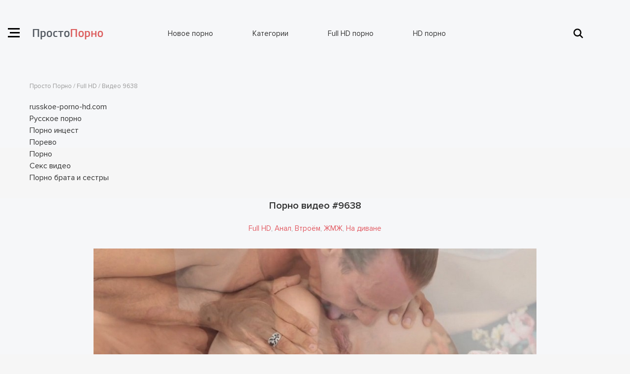

--- FILE ---
content_type: text/html; charset=windows-1251
request_url: http://prostoporno.mobi/video9638.html
body_size: 5890
content:
<!DOCTYPE html>
<html lang="ru">
<head>
<meta http-equiv="Content-Type" content="text/html; charset=windows-1251" />
<title>Порно №9638</title>
<meta name="description" content="Порно видео №9638 в качестве 1080p из категорий: Full HD, Анал, Втроём, ЖМЖ, На диване. Смотреть онлайн бесплатно!" />
<meta name="viewport" content="width=device-width, initial-scale=1.0" />
<meta name="theme-color" content="#fff">

</head>

<body>

<div class="wrap showfull">

	<nav class="nav">
		<ul class="nav-list">
			<li><a href="/incest/">Инцест</a></li>
			<li><a href="/mama-i-syn/">Мама и сын</a></li>
			<li><a href="/otec-i-doch/">Отец и дочь</a></li>
			<li><a href="/brat-i-sestra/">Брат и сестра</a></li>
			<li><a href="/mature/">Зрелые</a></li>
			<li><a href="/group-sex/">Групповуха</a></li>
			<li><a href="/russian/">Русское порно</a></li>
			<li><a href="/homemade/">Домашнее порно</a></li>
			<li><a href="/hidden-camera/">Скрытая камера</a></li>
			<li><a href="/fat/">Толстые</a></li>
			<li><a href="/other/">Разное порно</a></li>
		</ul>
		
		<div class="btn-nav-close js-nav-close">+</div>
	</nav>
	
	<!-- END NAV -->

	<div class="wrap-center">
	
		<header class="header fx-row fx-middle">
			<div class="toggle js-nav"><span class="toggle-icon"></span></div>
			<a href="/" class="logo"><img src="/templates/Default/images/logo.png" alt="Просто Порно"></a>
			<ul class="hmenu fx-row fx-start fx-1">
				<li><a href="/">Новое порно</a></li>
				
				<li><a href="/tags/">Категории</a></li>
				<li><a href="/full-hd/">Full HD порно</a></li>
				<li><a href="/hd/">HD порно</a></li>
			</ul>
			<div class="btn-search js-search"></div>
			<div class="search-wrap">
				<form id="quicksearch" method="post">
					<input type="hidden" name="do" value="search" />
					<input type="hidden" name="subaction" value="search" />
					<div class="search-box">
						<input id="story" name="story" placeholder="Поиск порно" type="text" />
						<button type="submit" title="Найти"></button>
					</div>
				</form>
			</div>
			
		</header>
		
		<!-- END HEADER -->
		
		<main class="main">
		
		<div id="mpay_static_7288_4124"></div>
		
			
			
			<div class="speedbar nowrap">
	<span id="dle-speedbar"><span itemscope itemtype="http://data-vocabulary.org/Breadcrumb"><a href="http://prostoporno.mobi/" itemprop="url"><span itemprop="title">Просто Порно</span></a></span> / <span itemscope itemtype="http://data-vocabulary.org/Breadcrumb"><a href="http://prostoporno.mobi/full-hd/" itemprop="url"><span itemprop="title">Full HD</span></a></span> / Видео 9638</span>
</div>
			
			<div class="sect">
				
				
				<style>.text-info{padding-bottom:30px}</style>
<a href="https://russkoe-porno-hd.com/" rel="nofollow">russkoe-porno-hd.com</a><br>
<div class="text-info">
			<a href="http://pizdenka.club/russkie/">Русское порно</a><br>
			<a href="https://rusoska.com/incest">Порно инцест</a><br>
			<a href="http://yaebal.net/porevo">Порево</a><br>
			<a href="https://porno-mp4.net/">Порно</a><br>
			<a href="https://prostasex.org/">Секс видео</a><br>
			<a href="http://xyi.mobi/brat-s-sestroy">Порно брата и сестры</a><br></div>
					
				

				<div class="sect-content  clearfix">
					<article class="vpage ignore-select">

	<div class="vwide-one">
		<div class="vpage-in">
		
			<h1>Порно видео #9638</h1>
			<div class="vmeta"><span><a href="http://prostoporno.mobi/full-hd/">Full HD</a>, <a href="http://prostoporno.mobi/anal-sex/">Анал</a>, <a href="http://prostoporno.mobi/treesome/">Втроём</a>, <a href="http://prostoporno.mobi/fmf/">ЖМЖ</a>, <a href="http://prostoporno.mobi/sofa/">На диване</a></span></div>
			
			<div class="vplayer video-box">
				<link href="/player/video-js.min.css" rel="stylesheet"> 
				<link href="/player/vst.min.css" rel="stylesheet">     
				<script src="/player/video.min.js"></script>    
				<script src="/player/vst.min.js"></script>    
				<video poster="http://prostoporno.mobi/thumbs/900x506/v_356691.0.jpg" class="video-js vjs-big-play-centered vjs-16-9" controls preload="none" data-setup='{
					  "plugins": {
					  "vastClient": {
						"adTagUrl": "",
						"adCancelTimeout": 6000,
						"playAdAlways": true
						}
					  }
					}'> 
				   <source src="/video/aHR0cDovL3MwLmJ1Z2FnYWdhLmNvbS8xLzkwMDAvdl8zNTY2OTEubXA0.mp4" type="video/mp4">
				</video>
			</div>
			
			
			<div class="vrate fx-row fx-middle" id="vrate-9638">
				<div class="rate-btns fx-row">
					<div class="rate-plus" id="pluss-9638" onclick="doRate('plus', '9638');">Нравится</div>
					<div class="rate-minus" id="minuss-9638" onclick="doRate('minus', '9638');">Не нравится</div>
				</div>
				<div class="rate-counts"></div>
				<div class="rate-data"><span id="ratig-layer-9638" class="ignore-select"><span class="ratingtypeplusminus ignore-select ratingplus" >+1</span></span><span id="vote-num-id-9638">3</span></div>
			</div>
			
			
			
			
		</div>
	</div>

	
	<div class="vwide-two">
		<div class="vpage-in fx-row fx-middle">
			<div class="comms-title">Отзывы к видео <span>(0)</span></div>
			<div class="add-comm-btn button">Написать</div>
		</div>
	</div>
	
	<div class="vpage-in vcomms" id="vcomms">
		<form  method="post" name="dle-comments-form" id="dle-comments-form" ><!--noindex-->
<div class="add-comm-form clearfix add-shadow2" id="add-comm-form">
	
		
		<div class="ac-inputs fx-row">
			<input type="text" maxlength="35" name="name" id="name" placeholder="Ваше имя" />
			<input type="text" maxlength="35" name="mail" id="mail" placeholder="Ваш e-mail (необязательно)" />
		</div>
		
			
		<div class="ac-textarea"><link rel="stylesheet" href="http://prostoporno.mobi/engine/editor/jscripts/froala/fonts/font-awesome.css">
<link rel="stylesheet" href="http://prostoporno.mobi/engine/editor/jscripts/froala/css/editor.css">
<script type="text/javascript">
	var text_upload = "Загрузка файлов и изображений на сервер";
</script>
<div class="wseditor"><textarea id="comments" name="comments" rows="10" cols="50" class="ajaxwysiwygeditor"></textarea></div></div>
			

			<div class="ac-protect">
				
				
				<div class="form-item clearfix imp">
					<label>Введите код с картинки:</label>
					<div class="form-secur">
						<input type="text" name="sec_code" id="sec_code" placeholder="Впишите код с картинки" maxlength="45" required /><a onclick="reload(); return false;" title="Кликните на изображение чтобы обновить код, если он неразборчив" href="#"><span id="dle-captcha"><img src="/engine/modules/antibot/antibot.php" alt="Кликните на изображение чтобы обновить код, если он неразборчив" width="160" height="80" /></span></a>
					</div>
				</div>
				
				
			</div>


	<div class="ac-submit clearfix">
		<button name="submit" type="submit">Отправить</button>
	</div>
	
</div>
<!--/noindex-->
		<input type="hidden" name="subaction" value="addcomment" />
		<input type="hidden" name="post_id" id="post_id" value="9638" /></form>
		
<div id="dle-ajax-comments"></div>

		<!--dlenavigationcomments-->
	</div>
	
	<div class="sect">
		<div class="sect-title">Похожее порно</div>
		<div class="sect-content sect-items clearfix">
			<div class="th">
	<a class="th-in img-resp img-fit" href="http://prostoporno.mobi/video9748.html" data-imgprev="http://prostoporno.mobi/thumbs/288x202/v_355956.0.jpg" data-img="http://prostoporno.mobi/thumbs/288x202/v_355956.1.jpg">
		<img class="lazy" data-src="/thumbs/288x202/v_355956.0.jpg" alt="Порно ролик #9748 - Full HD, Блондинки, Жесткое, Муж и жена, На диване" />
		<div class="th-desc">
			
			
		</div>
		<span class="th-premium">Full HD</span>
	</a>
</div><div class="th">
	<a class="th-in img-resp img-fit" href="http://prostoporno.mobi/video9735.html" data-imgprev="http://prostoporno.mobi/thumbs/288x202/v_356015.0.jpg" data-img="http://prostoporno.mobi/thumbs/288x202/v_356015.1.jpg">
		<img class="lazy" data-src="/thumbs/288x202/v_356015.0.jpg" alt="Порно ролик #9735 - Full HD, В ванной, Красотки, Кунилингус, Лесбиянки, Молодые, Натуральные сиськи" />
		<div class="th-desc">
			
			
		</div>
		<span class="th-premium">Full HD</span>
	</a>
</div><div class="th">
	<a class="th-in img-resp img-fit" href="http://prostoporno.mobi/video9723.html" data-imgprev="http://prostoporno.mobi/thumbs/288x202/v_356067.0.jpg" data-img="http://prostoporno.mobi/thumbs/288x202/v_356067.1.jpg">
		<img class="lazy" data-src="/thumbs/288x202/v_356067.0.jpg" alt="Порно ролик #9723 - Full HD, Брюнетки, Красотки, На кровати" />
		<div class="th-desc">
			
			
		</div>
		<span class="th-premium">Full HD</span>
	</a>
</div><div class="th">
	<a class="th-in img-resp img-fit" href="http://prostoporno.mobi/video9428.html" data-imgprev="http://prostoporno.mobi/thumbs/288x202/v_357770.0.jpg" data-img="http://prostoporno.mobi/thumbs/288x202/v_357770.1.jpg">
		<img class="lazy" data-src="/thumbs/288x202/v_357770.0.jpg" alt="Порно ролик #9428 - Full HD, Блондинки, Большие жопы, В спальне, Красотки, Крупным планом, Молодые, На кровати, Сочные попки" />
		<div class="th-desc">
			
			
		</div>
		<span class="th-premium">Full HD</span>
	</a>
</div><div class="th">
	<a class="th-in img-resp img-fit" href="http://prostoporno.mobi/video9328.html" data-imgprev="http://prostoporno.mobi/thumbs/288x202/v_358595.0.jpg" data-img="http://prostoporno.mobi/thumbs/288x202/v_358595.1.jpg">
		<img class="lazy" data-src="/thumbs/288x202/v_358595.0.jpg" alt="Порно ролик #9328 - Full HD, Блондинки, В спальне, Красотки, Молодые, На кровати, Сперма" />
		<div class="th-desc">
			
			
		</div>
		<span class="th-premium">Full HD</span>
	</a>
</div><div class="th">
	<a class="th-in img-resp img-fit" href="http://prostoporno.mobi/video9313.html" data-imgprev="http://prostoporno.mobi/thumbs/288x202/v_358697.0.jpg" data-img="http://prostoporno.mobi/thumbs/288x202/v_358697.1.jpg">
		<img class="lazy" data-src="/thumbs/288x202/v_358697.0.jpg" alt="Порно ролик #9313 - Full HD, Анал, Брюнетки, Глубокая глотка, Красотки, Минет, Молодые, Сочные попки" />
		<div class="th-desc">
			
			
		</div>
		<span class="th-premium">Full HD</span>
	</a>
</div><div class="th">
	<a class="th-in img-resp img-fit" href="http://prostoporno.mobi/video7121.html" data-imgprev="http://prostoporno.mobi/thumbs/288x202/281.0.jpg" data-img="http://prostoporno.mobi/thumbs/288x202/281.1.jpg">
		<img class="lazy" data-src="/thumbs/288x202/281.0.jpg" alt="Порно ролик #7121 - HD, Брюнетки, Межрассовое, Минет, Молодые, Тату" />
		<div class="th-desc">
			
			
		</div>
		<span class="th-premium">HD</span>
	</a>
</div><div class="th">
	<a class="th-in img-resp img-fit" href="http://prostoporno.mobi/video4785.html" data-imgprev="http://prostoporno.mobi/thumbs/288x202/0002704.0.jpg" data-img="http://prostoporno.mobi/thumbs/288x202/0002704.1.jpg">
		<img class="lazy" data-src="/thumbs/288x202/0002704.0.jpg" alt="Порно ролик #4785 - Азиатки, Анал, Брюнетки, Втроём, Групповуха, Красотки, Минет, Молодые, МЖМ, На диване, Сперма, Сочные попки" />
		<div class="th-desc">
			
			
		</div>
		<span class="th-premium">HQ</span>
	</a>
</div><div class="th">
	<a class="th-in img-resp img-fit" href="http://prostoporno.mobi/video4737.html" data-imgprev="http://prostoporno.mobi/thumbs/288x202/gp_52518.0.jpg" data-img="http://prostoporno.mobi/thumbs/288x202/gp_52518.1.jpg">
		<img class="lazy" data-src="/thumbs/288x202/gp_52518.0.jpg" alt="Порно ролик #4737 - Анал, Блондинки, Большие жопы, Втроём, Групповуха, МЖМ, На диване, Толстые" />
		<div class="th-desc">
			
			
		</div>
		<span class="th-premium">HQ</span>
	</a>
</div><div class="th">
	<a class="th-in img-resp img-fit" href="http://prostoporno.mobi/video1707.html" data-imgprev="http://prostoporno.mobi/thumbs/288x202/258.0.jpg" data-img="http://prostoporno.mobi/thumbs/288x202/258.1.jpg">
		<img class="lazy" data-src="/thumbs/288x202/258.0.jpg" alt="Порно ролик #1707 - HD, Молодые, Русское, Игрушки" />
		<div class="th-desc">
			
			
		</div>
		<span class="th-premium">HD</span>
	</a>
</div><div class="th">
	<a class="th-in img-resp img-fit" href="http://prostoporno.mobi/video1352.html" data-imgprev="http://prostoporno.mobi/thumbs/288x202/48.0.jpg" data-img="http://prostoporno.mobi/thumbs/288x202/48.1.jpg">
		<img class="lazy" data-src="/thumbs/288x202/48.0.jpg" alt="Порно ролик #1352 - Блондинки, Втроём, Групповуха, Жесткое, Игрушки" />
		<div class="th-desc">
			
			
		</div>
		<span class="th-premium">HQ</span>
	</a>
</div><div class="th">
	<a class="th-in img-resp img-fit" href="http://prostoporno.mobi/video499.html" data-imgprev="http://prostoporno.mobi/thumbs/288x202/09961.0.jpg" data-img="http://prostoporno.mobi/thumbs/288x202/09961.1.jpg">
		<img class="lazy" data-src="/thumbs/288x202/09961.0.jpg" alt="Порно ролик #499 - Групповуха" />
		<div class="th-desc">
			
			
		</div>
		<span class="th-premium">HQ</span>
	</a>
</div>
		</div>
	</div>
			
</article>

				</div>
			</div>
		
		</main>
		
		<!-- END MAIN -->
		
		<footer class="footer fx-row fx-middle">
			<div class="ft-text">Все интересующие вопросы вы можете задать администраторам сайта, использовав для этого обратную связь. Пожелания, а так же претензии будут рассмотрены в самые короткие сроки после обращение. Администрация не занимается изготовлением и распространением материалов, которые представлены на сайте.</div>
			<div class="ft-copyr">
				ПростоПорно © 2017-2025
				<a href="/" class="copyr-lnk">просто порно</a>
				<a href="/index.php?do=feedback" class="removal-lnk" rel="nofollow">связь с администрацией</a>
			</div>
			
		</footer>
		
		<!-- END FOOTER -->
		
	</div>
	
	<!-- END WRAP-CENTER -->
	
</div>

<!-- END WRAP -->
<link href="/templates/Default/style/styles.css" type="text/css" rel="stylesheet" />
<link href="/templates/Default/style/engine.css" type="text/css" rel="stylesheet" />
<script src="/engine/classes/js/jquery.js"></script>
<script src="/engine/classes/js/jqueryui.js"></script>
<script src="/engine/classes/js/dle_js.js"></script>
<script src="/engine/editor/jscripts/froala/editor.js"></script>
<script src="/engine/editor/jscripts/froala/languages/ru.js"></script>
<script src="/engine/classes/masha/masha.js"></script>
<link media="screen" href="/engine/editor/css/default.css" type="text/css" rel="stylesheet" />
<script src="/libs.js"></script>



<script>
<!--
var dle_root       = '/';
var dle_admin      = '';
var dle_login_hash = '';
var dle_group      = 5;
var dle_skin       = 'Default';
var dle_wysiwyg    = '1';
var quick_wysiwyg  = '1';
var dle_act_lang   = ["Да", "Нет", "Ввод", "Отмена", "Сохранить", "Удалить", "Загрузка. Пожалуйста, подождите..."];
var menu_short     = 'Быстрое редактирование';
var menu_full      = 'Полное редактирование';
var menu_profile   = 'Просмотр профиля';
var menu_send      = 'Отправить сообщение';
var menu_uedit     = 'Админцентр';
var dle_info       = 'Информация';
var dle_confirm    = 'Подтверждение';
var dle_prompt     = 'Ввод информации';
var dle_req_field  = 'Заполните все необходимые поля';
var dle_del_agree  = 'Вы действительно хотите удалить? Данное действие невозможно будет отменить';
var dle_spam_agree = 'Вы действительно хотите отметить пользователя как спамера? Это приведёт к удалению всех его комментариев';
var dle_complaint  = 'Укажите текст Вашей жалобы для администрации:';
var dle_big_text   = 'Выделен слишком большой участок текста.';
var dle_orfo_title = 'Укажите комментарий для администрации к найденной ошибке на странице';
var dle_p_send     = 'Отправить';
var dle_p_send_ok  = 'Уведомление успешно отправлено';
var dle_save_ok    = 'Изменения успешно сохранены. Обновить страницу?';
var dle_reply_title= 'Ответ на комментарий';
var dle_tree_comm  = '0';
var dle_del_news   = 'Удалить статью';
var allow_dle_delete_news   = false;

jQuery(function($){
	
      $('#comments').froalaEditor({
        dle_root: dle_root,
        dle_upload_area : "comments",
        dle_upload_user : "",
        dle_upload_news : "0",
        width: '100%',
        height: '220',
        language: 'ru',
		placeholderText: '',
        enter: $.FroalaEditor.ENTER_BR,
        toolbarSticky: false,
        theme: 'gray',
        linkAlwaysNoFollow: false,
        linkInsertButtons: ['linkBack'],
        linkList:[],
        linkAutoPrefix: '',
        linkStyles: {
          'fr-strong': 'Bold',
          'fr-text-red': 'Red',
          'fr-text-blue': 'Blue',
          'fr-text-green': 'Green'
        },
        linkText: true,
		htmlAllowedTags: ['div', 'span', 'p', 'br', 'strong', 'em', 'ul', 'li', 'ol', 'b', 'u', 'i', 's', 'a', 'img'],
		htmlAllowedAttrs: ['class', 'href', 'alt', 'src', 'style', 'target'],
		pastePlain: true,
        imageInsertButtons: ['imageBack', '|', 'imageByURL'],
        imagePaste: false,
        imageStyles: {
          'fr-bordered': 'Borders',
          'fr-rounded': 'Rounded',
          'fr-padded': 'Padded',
          'fr-shadows': 'Shadows',
        },
		
        toolbarButtonsXS: ['bold', 'italic', 'underline', 'strikeThrough', '|', 'align', 'formatOL', 'formatUL', '|', 'insertLink', 'dleleech', 'emoticons', '|', 'dlehide', 'dlequote', 'dlespoiler'],

        toolbarButtonsSM: ['bold', 'italic', 'underline', 'strikeThrough', '|', 'align', 'formatOL', 'formatUL', '|', 'insertLink', 'dleleech', 'emoticons', '|', 'dlehide', 'dlequote', 'dlespoiler'],

        toolbarButtonsMD: ['bold', 'italic', 'underline', 'strikeThrough', '|', 'align', 'formatOL', 'formatUL', '|', 'insertLink', 'dleleech', 'emoticons', '|', 'dlehide', 'dlequote', 'dlespoiler'],

        toolbarButtons: ['bold', 'italic', 'underline', 'strikeThrough', '|', 'align', 'formatOL', 'formatUL', '|', 'insertLink', 'dleleech', 'emoticons', '|', 'dlehide', 'dlequote', 'dlespoiler']

      });

$('#dle-comments-form').submit(function() {
	doAddComments();
	return false;
});
});
//-->
</script>

<!--LiveInternet counter--><script><!--
new Image().src = "//counter.yadro.ru/hit?r"+
escape(document.referrer)+((typeof(screen)=="undefined")?"":
";s"+screen.width+"*"+screen.height+"*"+(screen.colorDepth?
screen.colorDepth:screen.pixelDepth))+";u"+escape(document.URL)+
";h"+escape(document.title.substring(0,80))+
";"+Math.random();//--></script><!--/LiveInternet-->
<script defer src="https://static.cloudflareinsights.com/beacon.min.js/vcd15cbe7772f49c399c6a5babf22c1241717689176015" integrity="sha512-ZpsOmlRQV6y907TI0dKBHq9Md29nnaEIPlkf84rnaERnq6zvWvPUqr2ft8M1aS28oN72PdrCzSjY4U6VaAw1EQ==" data-cf-beacon='{"version":"2024.11.0","token":"44d6a15b199d44bfa90f1f0627d1890e","r":1,"server_timing":{"name":{"cfCacheStatus":true,"cfEdge":true,"cfExtPri":true,"cfL4":true,"cfOrigin":true,"cfSpeedBrain":true},"location_startswith":null}}' crossorigin="anonymous"></script>
</body>
</html>

--- FILE ---
content_type: text/css
request_url: http://prostoporno.mobi/templates/Default/style/styles.css
body_size: 6681
content:
/* SET BASE
----------------------------------------------- */
* {background: transparent; margin: 0; padding: 0; outline: none; border: 0;
-webkit-box-sizing: border-box; -moz-box-sizing: border-box; box-sizing: border-box;}
ol, ul {list-style: none;}
blockquote, q {quotes: none;}
table {border-collapse: collapse; border-spacing: 0;}
input, select {vertical-align: middle;}
article, aside, figure, figure img, hgroup, footer, header, nav, section, main {display: block;}
img {max-width: 100%;}
.clr {clear: both;}
.clearfix:after {content: ""; display: table; clear: both;}

body {font: 16px 'ProximaNovaRegular', sans-serif; line-height: 1.5; padding: 0; margin: 0;        
color: #313131; background: #f6f6f6; min-height: 100%; width: 100%; font-weight: 400;}
a {color: #313131; text-decoration: none;}
a:hover, a:focus, .hmenu a.is-active {color: #e25961; text-decoration: none;}
h1, h2, h3, h4, h5 {font-weight: 700; font-size: 18px;}

button, textarea, input[type="text"], input[type="password"] {appearance: none; -webkit-appearance: none; 
	font-size: 16px; font-family: 'ProximaNovaRegular' !important; font-weight: 400;}

.ac-submit button, .button, .btn, .pagi-load a, .up-second li a, .usp-edit a, .qq-upload-button, html input[type="button"], input[type="reset"], input[type="submit"], .meta-fav a, .usp-btn a {display: inline-block; text-align: center; padding: 0 40px; height: 40px; line-height: 40px; border-radius: 3px; cursor: pointer; color: #fff; background-color: #c57c3b; font-size: 16px; font-weight: 600;}
.button:hover, .btn:hover, .up-second li a:hover, .usp-edit a:hover, .qq-upload-button:hover, 
.pagi-load a:hover, .usp-btn a:hover,
button:not(.color-btn):hover, html input[type="button"]:hover, input[type="reset"]:hover, 
input[type="submit"]:hover, .meta-fav a:hover 
{background-color: #af692b; color: #fff; box-shadow: 0 10px 20px 0 rgba(0,0,0,0);}
button:active, input[type="button"]:active, input[type="submit"]:active {box-shadow: inset 0 1px 4px 0 rgba(0,0,0,0.1);}

input[type="text"], input[type="password"] {display: block; width: 100%; height: 40px; line-height: 40px; padding: 0 15px;
background-color: #fff; color: #000;  border-radius: 4px; 
box-shadow: inset 0 0 0 1px #e8e8e8, inset 0 1px 3px rgba(0,0,0,0.3); border: 0;}
input[type="text"]:focus, input[type="password"]:focus {}
input::-webkit-input-placeholder {color: #222; opacity: 0.5;}
input::-moz-placeholder {color: #222; opacity: 0.5;}
input:-moz-placeholder {color: #222; opacity: 0.5;}
input:-ms-input-placeholder {color: #222; opacity: 0.5;} 
input:focus::-webkit-input-placeholder {color: transparent}
input:focus::-moz-placeholder {color: transparent}
input:focus:-moz-placeholder {color: transparent}
input:focus:-ms-input-placeholder {color: transparent} 

select {height: 40px; border: 1px solid #e3e3e3; background-color: #fff; color: #000;}
textarea {display: block; width: 100%; padding: 15px; overflow: auto; vertical-align: top; resize: vertical;
background-color: #fff; color: #000; border: 0px solid #e3e3e3; border-radius: 4px; box-shadow: none; 
box-shadow: inset 0 0 0 1px #e8e8e8, inset 0 1px 3px rgba(0,0,0,0.3);}

.img-box, .img-wide, .img-square, .img-resp, .img-resp-vert, .img-resp-sq, .img-fit 
{overflow: hidden; position: relative; background-color: #222;}
.img-resp {padding-top: 70%;}
.img-resp-vert {padding-top: 140%;}
.img-resp-sq {padding-top: 100%;}
.img-box img, .img-square img, .img-resp img, .img-resp-vert img, .img-resp-sq img {width: 100%; min-height: 100%; display: block;}
.img-resp img, .img-resp-vert img, .img-resp-sq img {position: absolute; left: 0; top: 0;}
.img-wide img {width: 100%; display: block;}
.img-fit img {width: 100%; height: 100%; object-fit: cover;}
.nowrap {white-space: nowrap; overflow: hidden; text-overflow: ellipsis;}

.fx-row {display:-ms-flexbox;display:-webkit-flex;display:flex;-ms-flex-wrap:wrap;-webkit-flex-wrap:wrap;flex-wrap:wrap;
-ms-flex-pack:justify;-webkit-justify-content:space-between;justify-content:space-between;}
.fx-col {display:-ms-flexbox;display:-webkit-flex;display:flex; 
-ms-flex-direction:column;-webkit-flex-direction:column;flex-direction:column}
.fx-center {-ms-flex-pack:center;-webkit-justify-content:center;justify-content:center}
.fx-middle {-ms-flex-align:center;-webkit-align-items:center;align-items:center}
.fx-start {-webkit-justify-content:flex-start;justify-content:flex-start;}
.fx-first {-ms-flex-order: -1;-webkit-order: -1;order: -1;}
.fx-last {-ms-flex-order: 10;-webkit-order: 10;order: 10;}
.fx-1 {-ms-flex-preferred-size: 0; flex-basis: 0; -webkit-box-flex: 1; -ms-flex-positive: 1; flex-grow: 1; 
	max-width: 100%; min-width: 50px;}

@font-face {
    font-family: 'ProximaNovaRegular';
    src: url('../fonts/ProximaNova-Regular.woff') format('woff');
    font-weight: 400; font-style: normal;
}
@font-face {
    font-family: 'ProximaNovaRegular';
    src: url('../fonts/ProximaNova-Semibold.woff') format('woff');
    font-weight: 600; font-style: normal;
}
@font-face {
    font-family: 'ProximaNovaRegular';
    src: url('../fonts/ProximaNova-Bold.woff') format('woff');
    font-weight: 700; font-style: normal;
}

b, strong, h1, h2, h3, h4, h5, .fw700 {font-weight: 700;}
.hidden {display: none;}
.th-desc, .th-in:before, .th-premium {transition: color .3s, background-color .3s, opacity .3s;}
.trstn-all  {transition: all 1s;}
#dofullsearch {display: none;}
.mtitle, .sub-title h1, .form-wrap h1 {margin-bottom: 30px; font-size: 24px; font-weight: 400;}


/* BASIC GRID
----------------------------------------------- */
.wrap {min-width:320px; position: relative; overflow: hidden;}
.wrap-center {max-width:2300px; margin:0 auto; position:relative; z-index:20; 
width:  calc(100% - 120px);}
.header {height: 136px; margin-bottom: 30px; position: relative; z-index: 100;}
.main {min-height: 100vh;}
.footer {padding-bottom: 40px; font-size: 15px; color: #6d6c6c; line-height: 32px;}
.ft-text {line-height:19px!important}
.showfull:before {background-color: #f6f7f9; width: 100%; height: 300px; 
position: absolute; left: 0; top: 0; content: '';}


/* ICONS
----------------------------------------------- */
.btn-search {background: url(../images/search.png) center center no-repeat;}
.search-box button {background: url(../images/search.png) center center no-repeat !important;}
.th-likes {background: url(../images/like.png) 0 0px no-repeat; padding-left: 20px;}
.th-views {background: url(../images/eye.png) 0 center no-repeat; padding-left: 20px;}
.tlg-lnk {background: url(../images/tlg.png) right center no-repeat; padding-right: 45px; display: inline-block;}
.pprev a, .pprev span {background: url(../images/prev.png) center center no-repeat;}
.pnext a, .pnext span {background: url(../images/next.png) center center no-repeat;}
.rate-plus {background: url(../images/vlike.png) 0 4px no-repeat; padding-left: 30px;}
.rate-minus {background: url(../images/vdislike.png) 0 10px no-repeat; padding-left: 30px;}


/* HEADER
----------------------------------------------- */
.logo {display: block; margin-right: 50px; width: 151px; height: 45px; position: relative; top: -4px;}
.hmenu li {margin-left: 80px;}
.hmenu a {display: block; font-size: 15px; position: relative;}
.hmenu a:hover:before, .hmenu a.is-active:before {content: ''; width: 36px; height: 2px; background-color: #e25961; 
position: absolute; left: 50%; top: -28px; margin-left: -18px;}
.btn-search {width: 40px; height: 40px; cursor: pointer; margin-right: 25px; border-radius: 3px;}
.btn-login {color: #5990e2; font-size: 15px; font-weight: 600; margin-right: 40px; cursor: pointer;}
.btn-add {height: 36px; line-height: 36px; padding: 0 20px; border-radius: 3px; cursor: pointer; background-color: #5990e2; box-shadow: 0 5px 10px rgba(0,0,0,0.15);}
.btn-add a {color: #fff; font-size: 15px; font-weight: 600;}
.btn-add:hover {background-color: #3a6ebc;}
.btn-search:hover {background-color: #f0f0f0;}
.btn-login:hover {text-decoration: underline;}

.toggle {position: relative; cursor: pointer; width: 20px; height: 20px; 
position: fixed; top: 57px; left: 20px;}
.toggle:hover .toggle-icon, .toggle:hover .toggle-icon::after, .toggle:hover .toggle-icon::before 
{background-color: #e25961;}
.toggle-icon {position: relative; margin-top: 8px; margin-bottom: 8px;}
.toggle-icon::before {top: -8px;}
.toggle-icon::after {top: 8px;}
.toggle-icon::after, .toggle-icon::before {content: ""; position: absolute;}
.toggle-icon, .toggle-icon::after, .toggle-icon::before {background-color: #000; display: block;
	height: 3px; width: 20px; -webkit-transition: all .3s ease-out; transition: all .3s ease-out;}
.toggle-icon::before {width: 24px; left: -4px;}
.toggle-icon::after {width: 24px; left: -4px;}
.toggle-close .toggle-icon {background-color: transparent !important;}
.toggle-close .toggle-icon::before {transform: translateY(8px) rotate(45deg); left: 0; right: 0; width: 28px;}
.toggle-close .toggle-icon::after {transform: translateY(-8px) rotate(-45deg); left: 0; width: 28px;}

.search-wrap {position: absolute; right: -20px; top: 0; left: 0; bottom: 0; 
background-color: #fff; padding: 48px 20px 0 0; z-index: 100; display: none;}
.search-box {width:100%; position:relative;}
.search-box input, .search-box input:focus {width:100%; padding:0 30px 0 15px; 
	background-color:#fff; color: #000; border-radius: 0px; 
box-shadow: inset 0 0 0 1px #e3e3e3;}
.search-box button {position:absolute; right:0; top:0; z-index:10; width: 40px; 
	padding: 0 !important; }
.focused {position: fixed; left: 0; bottom: -100%; width: 100%; height: calc(100% - 136px); z-index: 20; 
	background-color: rgba(0,0,0,0.7);}
.search-wrap.shown {display: block;}
.showfull .search-wrap {background-color: #f6f7f9;}


/* LOGIN
----------------------------------------------- */
.ovrl {position: fixed; left: 0; bottom: -100%; width: 100%; height: 100%; z-index: 9998; 
	background-color: rgba(0,0,0,0.2);}
.login-box {background-color: #fff; position: fixed; top: 50%; left: 50%; z-index: 9999; 
width: 620px; height: 430px; padding: 80px 50px 0 225px; transform: translate(-50%,-50%); display: none;}
.login-box:before {content: ''; width: 303px; height: 513px; 
background: url(../images/girl.png) no-repeat; position: absolute; left: -10px; bottom: 0;}
.login-title {font-weight: 600; font-size: 24px; margin-bottom: 20px; margin-right: -20px;}
.login-input input, .upl-input {height: 56px; line-height: 56px; border-radius: 4px; background-color: #f0f0f0; 
box-shadow: none; margin-bottom: 15px; padding: 0 20px;}
.log-register {font-size: 18px; font-weight: 600;}
.login-psw {text-align: right; margin-top: 35px;}
.login-psw a {font-size: 15px; text-decoration: underline; color: #ff7a7a;}
.login-ctrl button {font-size: 18px !important; font-weight: 600 !important; padding: 0 60px !important;
	height: 56px !important; line-height: 56px !important; background-color: #3bc55c !important;}
.lb-menu .fa {display: none;}
.lb-menu a {display: block; height: 40px; line-height: 40px; padding: 0 20px; 
background-color: #f0f0f0; border-radius: 4px; margin-bottom: 15px;}
.upl-ctrl {text-align: right;}
.upl-ctrl button {background-color: #5990e2 !important;}
.upl-textarea textarea {height: 110px; border-radius: 4px; background-color: #f0f0f0; 
box-shadow: none; margin-bottom: 15px; padding: 15px 20px;}
.upl-input {position: relative; text-align: center; font-size: 16px; font-weight: 600; overflow: hidden;}
.upl-input input {display: none;}
.upl-input label {position: absolute; left: 0; top: 0; right: 0; bottom: 0; cursor: pointer; display: block;}


/* NAV
----------------------------------------------- */
.nav {background-color: #fffefc; width: 310px; height: 100%; overflow-x: hidden; overflow-y: auto; 
position: fixed; z-index: 999; left: -310px; top: 0; padding-top: 166px; font-size: 15px;} 
.nav-title {padding-left: 75px; font-weight: 600; margin-bottom: 10px;}
.nav-list a {display: block; padding: 6px 0 6px 100px; margin-bottom: 5px;}
.nav-list a:hover, .nav-list a.is-active {background-color: #3a3737; color: #fff;}
.nav-list + .nav-title {border-top: 1px solid #ddd; padding-top: 25px; margin-top: 20px;}
.btn-nav-close {width: 30px; height: 30px; line-height: 30px; text-align: center; font-size: 30px; 
position: absolute; right: 30px; top: 53px; cursor: pointer; font-weight: 600; transform: rotate(-45deg);}
.nav {transition: left .2s linear;}
.wrap-center {transition: right .2s linear; right: 0;}
.nav-active .nav {left: 0;}
.nav-active .wrap-center {right: -290px;}
.cloned {display: none;}


/* SECTION
----------------------------------------------- */
.sect {margin-bottom: 90px;}
.sect-title {font-size: 18px; font-weight: 700; margin-bottom: 15px;}
.sect-desc {font-size: 15px; color: #4a4a4a; margin-bottom: 20px; margin-top: -10px;}
.sect-desc p+p {padding-top: 10px;}
.sect-menu {margin-bottom: 25px; margin-right: -60px;}
.sect-menu-title {color: #969696; margin-right: 45px;}
.sect-menu a {color: #e25961; margin-right: 60px;}
.sect-menu a:hover {text-decoration: underline;}
.sect-items {margin: 0 -5px;}
.sect-title + .sect-content {padding-top: 10px;}
.speedbar {font-size: 13px; color: #999999; margin-bottom: 20px;}
.speedbar a {color: #999999;}
.speedbar a:hover {text-decoration: underline;}


/* THUMB
----------------------------------------------- */
.th {float: left; padding: 0 5px; margin-bottom: 10px; width: 25%;}
.th-in {display: block;}
.th-in:before {content: ''; position:absolute; left:0; bottom:0; width:100%; height: 110px; z-index: 5;
background: linear-gradient(to top, rgba(0,0,0,0.6) 0%,rgba(0,0,0,0) 100%);}
.th-desc {position: absolute; z-index: 10; left: 0; bottom: 0; padding: 10px;}
.th-title {color: #fff; font-weight: 600; line-height: 1.2;}
.th-meta {font-size: 12px; line-height: 12px; color: #adadad; margin-top: 10px;}
.th-premium {display: inline-block; position: absolute; z-index: 10; right: 10px; top: 10px; text-transform: uppercase; font-size: 12px; padding: 2px 8px; border-radius: 2px; 
color: #fff; background-color: #000;}
.th-views {margin-left: 20px;}
.th-in:hover .th-desc, .th-in:hover:before, .th-in:hover .th-premium {opacity: 0;}

.th-cat {width: 20%;}
.th-cat .th-title {font-weight: 400; padding: 0 0 5px 5px;}
.th-cat .img-resp {padding-top: 58.1%;}


/* PAGS
----------------------------------------------- */
.bottom-nav {padding-top: 30px; line-height: 46px; font-size: 0; text-align: center;}
.bottom-nav a, .bottom-nav > span span {display: inline-block; vertical-align: middle; border-radius: 3px;
height: 46px; min-width: 46px; padding: 0 10px; font-weight: 700; font-size: 20px; margin: 10px 10px 0 10px;}
.bottom-nav > span {display: inline-block; vertical-align: top;}
.navigation span:not(.nav_ext) {background-color: #e25961; color: #fff;}
.bottom-nav a:hover {background-color: #f0f0f0; color: #000;}


/* FOOTER
----------------------------------------------- */
.copyr-lnk, .tlg-lnk {text-decoration: underline; color: #00a6e4;}
.footer a:hover {text-decoration: none;}
.copyr-lnk {margin: 0 70px 0 15px;}
.removal-lnk {color: #6d6c6c; text-decoration: underline;}


/* FULL
----------------------------------------------- */
.vwide-one {margin: 0 -1000px; padding: 0 1000px; background-color: #f6f7f9; margin-bottom: 30px;}
.vpage-in {max-width: 900px; margin: 0 auto;}
.vpage h1 {font-size: 20px; font-weight: 600; text-align: center; margin-bottom: 20px;}
.vmeta {text-align: center; margin-bottom: 30px; color: #8d8d8d; font-size: 15px;}
.vmeta > span {margin: 0 25px;}
.vmeta a {color: #e25961;}
.vmeta a:hover {text-decoration: underline;}
.vplayer {margin-bottom: 25px;}
.vdesc {padding: 25px 0 60px 0;}

.vrate {font-size: 15px;}
.rate-btns > * {height: 32px; line-height: 32px; margin-right: 30px; cursor: pointer;}
.rate-btns > *:hover {text-decoration: underline;}
.rate-data {display: none;}
.rate-counts {width: 200px; text-align: center;}
.rate-likes {font-size: 13px; padding-left: 5px;}
.rate-bar {background-color: #d9d9d9; position: relative; height: 4px; margin-top: 5px;}
.rate-fill {background-color: #3bc55c; width: 50%; height: 100%; position: absolute; left: 0; top: 0; 
	transition: width 1s linear;}

.vwide-two {margin: 0 -1000px; padding: 15px 1000px; box-shadow: 0 5px 15px rgba(0,0,0,0.02); 
margin-top: -30px; margin-bottom: 30px;}
.comms-title {font-size: 18px; font-weight: 600;}
.comms-title span {font-weight: 400;}

.comm {margin-bottom: 30px;}
.comm-left {width: 40px; margin-right: 20px; position: relative;}
.comm-av {width: 40px; height: 40px; border-radius: 3px;}
.comm-one, .comm-three {font-size: 14px; color: #9b9b9b;}
.comm-author {font-weight: 600; color: #000; margin-right: 10px;}
.comm-two {padding: 5px 0;}
.comm-three a {color: #5990e2; margin-left: 50px;}
.comm-three a:hover {text-decoration: underline;}
.comm-letter {position: absolute; left: 0; top: 0; width: 100%; height: 100%; line-height: 40px; text-align: center; 
background-color: #000; color: #fff; font-size: 18px; font-weight: 600; text-transform: uppercase;}


/* COMMENTS
----------------------------------------------- */
.add-comm-form {position:relative; background-color: #f6f7f9; padding: 30px; 
max-width: 700px; margin: 0 auto 30px auto; display: none;}
.ac-inputs, .ac-textarea {margin-bottom:15px;}
.comments_subscribe input {margin-right: 10px;}
.ac-inputs input {width:49%;}
.ac-textarea textarea {height:85px;}
.sec-answer + .sec-label {margin-top:10px;}
.ac-protect {margin-top:-10px; display:none;}
.ac-protect .label {font-size: 14px;}
.ac-protect .sep-input {padding:10px 10px 10px 160px;}

.mass_comments_action {display: none;}
.last-comm-link {font-size:16px; margin-bottom:10px;}
.last-comm-link a {text-decoration:underline; color:#00a6e4;}


/* FULL STORY STATIC
----------------------------------------------- */
.mejs-container {max-width:100% !important;}
.full-text {line-height:24px; font-size: 15px; color: #4e4e4e;}
.full-text img:not(.emoji) {max-width:100%; border:0px solid #f0f0f0; margin:10px auto; display: block;}
.full-text > img[style*="left"], .full-text > .highslide img[style*="left"] {margin:0 10px 10px 0;}
.full-text > img[style*="right"], .full-text > .highslide img[style*="right"] {margin:0 0 10px 10px;}
.full-text a {text-decoration:underline; color: #00a6e4;}
.full-text a:hover {text-decoration:none;}
.full-text h2, .full-text h3, .full-text h4, .full-text h5 {margin:10px 0; font-size:24px; font-weight:500;}
.full-text p {margin-bottom:10px;}
.full-text > ul, .full-text > ol {margin:10px 0;}
.full-text > ul li {list-style:disc; margin-left:40px; position:relative;}
.full-text > ol li {list-style:decimal; margin-left:40px;}

.full-text table {width:100%; text-align:left; margin:10px 0;}
.full-text table tr td {padding:10px; border:2px solid #fff;}
.full-text table tr:nth-child(2n+1) {background-color:#f5f5f5;} 
.full-text table tr:nth-child(1) {background-color:#0297dc !important; color:#FFF; font-size:14px !important;}
.full-text table img {display:block; margin:0; border:0; max-width:350px}
.attach {line-height:40px; background-color:#f5f5f5; padding:0 15px 0 0; border-radius:4px; margin:10px 0; overflow:hidden;}
.attach .download-link {color:#FFF !important; text-decoration:none !important; margin-right:15px; float:left; 
display:inline-block; padding:0 15px; background:#1586c2;}
.attach-info {float:right;}
.attach i {margin-right:5px;}


.porno-kategorii {
font-size:20px;
}
.porno-kategorii li {
width:20%;
float:left;
padding:0 5px 5px 0;
}

#mpay_static_7288_4124{display:none}

/* ADAPTIVE
----------------------------------------------- */

@media screen and (max-width: 1500px) {

}

@media screen and (max-width: 1300px) {

.porno-kategorii li {width:25%;}
}

@media screen and (max-width: 1220px) {
.wrap-center {max-width:1000px;}
.hmenu {display: none;}
.sect-menu {margin-right: -10px;}
.sect-menu-title, .sect-menu a {margin-right: 10px;}
.logo {-ms-flex-preferred-size: 0; flex-basis: 0; -webkit-box-flex: 1; -ms-flex-positive: 1; flex-grow: 1; 
	max-width: 100%; min-width: 50px; margin-right: 15px;}
.th {width: 33.33%;}
.cloned {display: block;}
.nav {padding-top: 45px;}
.btn-nav-close {top: 15px;}
.porno-kategorii li {width:33.33%;}
}

@media screen and (max-width: 950px) {
.wrap-center {max-width:768px;}
.pprev, .pnext {display: none !important;}
.porno-kategorii li {width:50%;}
}

@media screen and (max-width: 760px) {
	#mpay_static_7288_4124{display:block;text-align:center;padding-bottom:15px;margin-top:-20px}
.th {width: 50%;}
.wrap-center {max-width:640px; width: calc(100% - 20px);}
.toggle {position: relative; top: 0; left: 0; margin-right: 15px;}
.footer {display: block; text-align: center;}
.copyr-lnk {margin: 0 15px;}
.tlg-lnk {margin-top: 15px;}
.nav-active .toggle {display: none;}
.nav-active .wrap-center {right: -310px;}
.search-wrap {left: -10px; padding-left: 10px;}
.login-box {width: 300px; padding: 15px; height: auto;}
.login-box:before {display: none;}
.login-title {font-size: 18px; text-align: center;}
.login-ctrl, .login-psw {display: block; text-align: center;}
.login-ctrl > * {display: block; margin-top: 10px; width: 100%;}

.speedbar {text-align: center;}
.vmeta > span {margin: 0 7px;}
.comm-left:before, .comm-left:after {display: none !important;}

.dcont button {font-size:12px; padding:0 15px !important;}
.ac-protect {margin-top:0px;}
.comments-tree-list .comments-tree-list {padding-left:0px !important;}
.comments-tree-list .comments-tree-list:before {display:none;}
.mass_comments_action {display:none;}
.sub-title h1 {font-size:18px; line-height:24px;}
}

@media screen and (max-width: 590px) {
.porno-kategorii li {width:100%;}
.wrap-center {max-width:480px;}
.btn-login {margin-right: 10px;}
.btn-add {display: none;}
.btn-search {margin-right: 15px;}


.ac-soc {position:static;}
.ac-inputs input {width:100%; margin-top:10px;}
.ac-protect {width:100%; float:none; margin:0;}
.ui-dialog {width:100% !important;}
.upop-left, .upop-right {float:none !important; width:100% !important; margin:0; padding:0 20px;}
.upop-left {margin-bottom:10px; text-align:center;}
.ui-dialog-buttonset button {display:block; margin:0 0 5px 0; width:100%;}
#dofullsearch, #searchsuggestions span.seperator {display:none !important;}
.attach .download-link {margin:0 -15px 0 0; float:none; display:block; padding:0 10px;}
.attach-info {float:none;}
}

@media screen and (max-width: 470px) {
.wrap-center22 {max-width:320px;}
.th {width: 100%;}

.vrate {display: block; text-align: center;}
.rate-counts {margin: 0 auto; margin-top: 5px; width: 100%;}
.rate-minus {margin-right: 0;}
.comm-three a {margin-left: 10px;}

}

